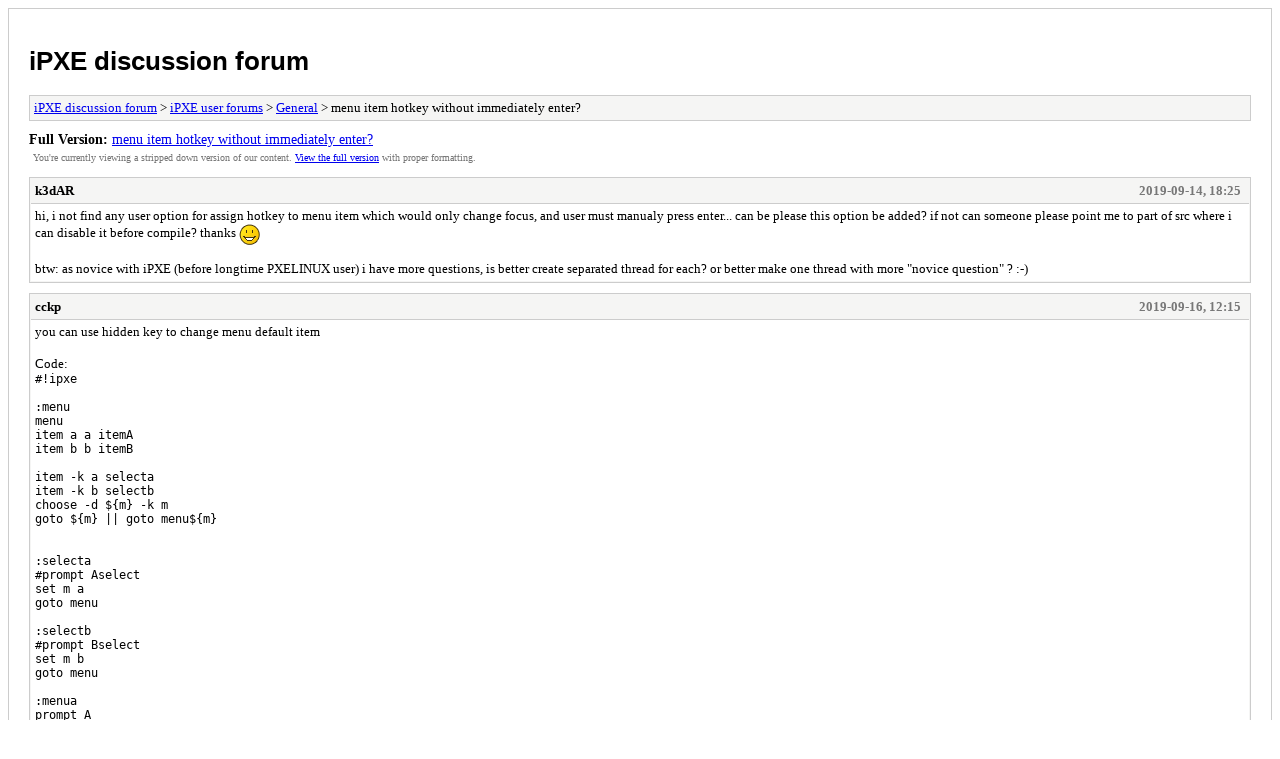

--- FILE ---
content_type: text/html; charset=UTF-8
request_url: https://forum.ipxe.org/archive/index.php?thread-19543.html
body_size: 7836
content:
<!DOCTYPE html PUBLIC "-//W3C//DTD XHTML 1.0 Transitional//EN" "http://www.w3.org/TR/xhtml1/DTD/xhtml1-transitional.dtd">
<html xmlns="http://www.w3.org/1999/xhtml" xml:lang="en" lang="en">
<head>
<title>iPXE discussion forum - menu item hotkey without immediately enter?</title>
<meta http-equiv="content-type" content="text/html; charset=UTF-8" />
<meta name="robots" content="index,follow" />
<link type="text/css" rel="stylesheet" rev="stylesheet" href="https://forum.ipxe.org/archive/screen.css" media="screen" />
<link type="text/css" rel="stylesheet" rev="stylesheet" href="https://forum.ipxe.org/archive/print.css" media="print" />
</head>
<body>
<div id="container">
<h1><a href="https://forum.ipxe.org/index.php">iPXE discussion forum</a></h1>
<div class="navigation"><a href="https://forum.ipxe.org/archive/index.php">iPXE discussion forum</a> &gt; <a href="https://forum.ipxe.org/archive/index.php?forum-1.html">iPXE user forums</a> &gt; <a href="https://forum.ipxe.org/archive/index.php?forum-2.html">General</a> &gt; menu item hotkey without immediately enter?</div>
<div id="fullversion"><strong>Full Version:</strong> <a href="https://forum.ipxe.org/showthread.php?tid=19543">menu item hotkey without immediately enter?</a></div>
<div id="infobox">You're currently viewing a stripped down version of our content. <a href="https://forum.ipxe.org/showthread.php?tid=19543">View the full version</a> with proper formatting.</div>
<div id="content">
<div class="post">
<div class="header">
<div class="author"><h2><a href="https://forum.ipxe.org/member.php?action=profile&amp;uid=431963">k3dAR</a></h2></div><div class="dateline">2019-09-14, 18:25</div>
</div>
<div class="message">hi, i not find any user option for assign hotkey to menu item which would only change focus, and user must manualy press enter... can be please this option be added? if not can someone please point me to part of src where i can disable it before compile? thanks <img src="https://forum.ipxe.org/images/smilies/smile.gif" style="vertical-align: middle;" border="0" alt="Smile" title="Smile" /><br />
<br />
btw: as novice with iPXE (before longtime PXELINUX user) i have more questions, is better create separated thread for each? or better make one thread with more "novice question" ? :-)</div>
</div>
<div class="post">
<div class="header">
<div class="author"><h2><a href="https://forum.ipxe.org/member.php?action=profile&amp;uid=80959">cckp</a></h2></div><div class="dateline">2019-09-16, 12:15</div>
</div>
<div class="message">you can use hidden key to change menu default item<br />
<br />
<div class="codeblock">
<div class="title">Code:<br />
</div><div class="body" dir="ltr"><code>#!ipxe<br />
<br />
:menu<br />
menu<br />
item a a itemA<br />
item b b itemB<br />
<br />
item -k a selecta<br />
item -k b selectb<br />
choose -d &#36;{m} -k m<br />
goto &#36;{m} || goto menu&#36;{m}<br />
<br />
<br />
:selecta<br />
#prompt Aselect<br />
set m a<br />
goto menu<br />
<br />
:selectb<br />
#prompt Bselect<br />
set m b<br />
goto menu<br />
<br />
:menua<br />
prompt A<br />
goto menu<br />
<br />
:menub<br />
prompt B<br />
goto menu</code></div></div>
</div>
</div>
<div class="post">
<div class="header">
<div class="author"><h2><a href="https://forum.ipxe.org/member.php?action=profile&amp;uid=431963">k3dAR</a></h2></div><div class="dateline">2019-09-16, 23:13</div>
</div>
<div class="message">many thanks, this workaround work, but i have many (~130) items(in main and sub and subsub/subsubsub/... menus) with hotkey, then if all change to double items menu + create for each item_select part, this make whole ipxe scripts little confusing for me :-) <br />
<br />
i still hope someone point me to source part, i try 2 hours search&amp;read .c/.h files where find "key" "shortcut" "menu" etc, try make some change, but without success, because sure one word/line for change disabling enter for hotkey i miss :-)</div>
</div>
<div class="post">
<div class="header">
<div class="author"><h2><a href="https://forum.ipxe.org/member.php?action=profile&amp;uid=431963">k3dAR</a></h2></div><div class="dateline">2019-09-17, 03:14</div>
</div>
<div class="message">i found it... here is patches for others :-)<br />
<br />
apply this patch for globally disabling enter for all items with --key used:<br />
<a href="https://drive.google.com/open?id=1yJGXKckZadsr7u-Cvykzd6Oqszvna7GX" target="_blank">ipxe_menu_item_key_without_enter_global.patch</a><br />
<br />
<span style="font-weight: bold;">or</span> apply this for menu item option -n or --noenter for user way specify item(s) with key without enter in *.ipxe skript:<br />
<a href="https://drive.google.com/file/d/1IF_58sBm6U3_4Y7i0A_qhHlW1LZt8GjJ/view" target="_blank">ipxe_menu_item_key_without_enter_add_noenter_parameter.patch</a></div>
</div>
<div class="post">
<div class="header">
<div class="author"><h2><a href="https://forum.ipxe.org/member.php?action=profile&amp;uid=80959">cckp</a></h2></div><div class="dateline">2019-09-17, 11:42</div>
</div>
<div class="message">nice, though I can't see your code. it's  forbidden to use Google.com in my country</div>
</div>
<div class="post">
<div class="header">
<div class="author"><h2><a href="https://forum.ipxe.org/member.php?action=profile&amp;uid=431963">k3dAR</a></h2></div><div class="dateline">2019-09-17, 15:54</div>
</div>
<div class="message">is not possible to me add here attachment (.patch, tar.xv say not supported, tar.gz is supported but error about not writen), if paste to messages in code, then is missed tabs, then for sure patch work without problem, i save to <a href="https://gist.github.com/k3dar/c27ac2b3fa7985f79c3b9488fa43b577" target="_blank">here</a> where as raw checked is same as i have on disk...</div>
</div>
<div class="post">
<div class="header">
<div class="author"><h2><a href="https://forum.ipxe.org/member.php?action=profile&amp;uid=80959">cckp</a></h2></div><div class="dateline">2019-09-17, 16:02</div>
</div>
<div class="message">believe it or not, gist.github.com is forbidden in my country, though github.com is ok.</div>
</div>
<div class="post">
<div class="header">
<div class="author"><h2><a href="https://forum.ipxe.org/member.php?action=profile&amp;uid=431963">k3dAR</a></h2></div><div class="dateline">2019-09-18, 22:43</div>
</div>
<div class="message">and filebin.ca ?<br />
<a href="https://filebin.ca/4vTvmXHtQaFv/ipxe_menu_item_key_without_enter_add_noenter_parameter.patch" target="_blank">ipxe_menu_item_key_without_enter_add_noenter_parameter.patch</a><br />
<a href="https://filebin.ca/4vTwTccp8LZk/ipxe_menu_item_key_without_enter_global.patch" target="_blank">ipxe_menu_item_key_without_enter_global.patch</a></div>
</div>
<div class="post">
<div class="header">
<div class="author"><h2><a href="https://forum.ipxe.org/member.php?action=profile&amp;uid=80959">cckp</a></h2></div><div class="dateline">2019-09-19, 01:34</div>
</div>
<div class="message">got it, finally <img src="https://forum.ipxe.org/images/smilies/smile.gif" style="vertical-align: middle;" border="0" alt="Smile" title="Smile" /><br />
<br />
thanks you a lot</div>
</div>
</div>
<div class="navigation"><a href="https://forum.ipxe.org/archive/index.php">iPXE discussion forum</a> &gt; <a href="https://forum.ipxe.org/archive/index.php?forum-1.html">iPXE user forums</a> &gt; <a href="https://forum.ipxe.org/archive/index.php?forum-2.html">General</a> &gt; menu item hotkey without immediately enter?</div>
<div id="printinfo">
<strong>Reference URL's</strong>
<ul>
<li><strong>iPXE discussion forum:</strong> https://forum.ipxe.org/index.php</li>
<li><strong>:</strong> </li></ul>
</div>
</div>
<div id="footer">
Powered By <a href="http://mybb.com">MyBB</a>, &copy; 2002-2026 <a href="http://mybb.com">MyBB Group</a>
</div>
</body>
</html>
